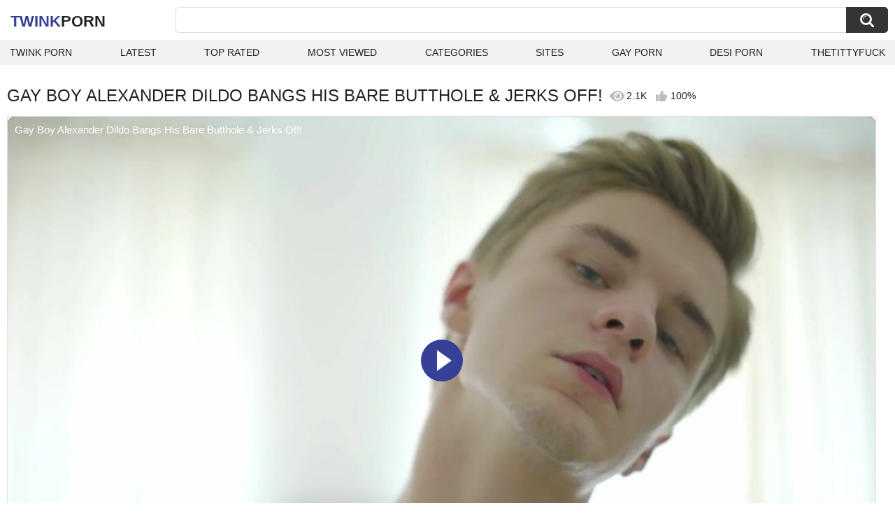

--- FILE ---
content_type: text/html; charset=utf-8
request_url: https://twinkporn.one/videos/10063/gay-boy-alexander-dildo-bangs-his-bare-butthole-jerks-off/
body_size: 10781
content:
<!DOCTYPE html>
<html lang="en">
<head>
	<title>Gay Boy Alexander Dildo Bangs His Bare Butthole & Jerks Off! watch online</title>
	<meta http-equiv="Content-Type" content="text/html; charset=utf-8">
	<meta name="description" content="Watch Gay Boy Alexander Dildo Bangs His Bare Butthole & Jerks Off! twink porn video hd as completely free. Twink xxx Gay Boy Alexander Dildo Bangs His Bare Butthole & Jerks Off! video">
	<meta name="keywords" content="Big Dick, Cumshot, Fetish, Gay, HD Porn, Handjob, Muscle, Solo Male, Twink (18+), twinqs, blonde, teen, gaping, muscle boy, masturbation, gay solo male, spread legs, fingering, anal masturbation, twink, dildo, alexander s, gay, sex toy, gay big cock">
	<meta name="viewport" content="width=device-width, initial-scale=1">
	<meta name="robots" content=”max-snippet:-1, max-image-preview:large, max-video-preview:-1">
	<link rel="apple-touch-icon" sizes="180x180" href="/apple-touch-icon.png">
	<link rel="icon" type="image/png" sizes="32x32" href="/favicon-32x32.png">
	<link rel="icon" type="image/png" sizes="16x16" href="/favicon-16x16.png">
	<link rel="manifest" href="/site.webmanifest">
	<link rel="icon" href="https://twinkporn.one/favicon.ico" type="image/x-icon">
	<link rel="shortcut icon" href="https://twinkporn.one/favicon.ico" type="image/x-icon">

	<link href="https://twinkporn.one/static/styles/all-responsive-white.css?v=1768718917" rel="stylesheet" type="text/css">
	<link rel="preload" fetchpriority="high" as="image" href="https://twinkporn.one/contents/videos_screenshots/10000/10063/preview.jpg">
	<script>
		var pageContext = {
									videoId: '10063',						loginUrl: 'https://twinkporn.one/login-required/',
			animation: '200'
		};
	</script>
			<link href="https://twinkporn.one/videos/10063/gay-boy-alexander-dildo-bangs-his-bare-butthole-jerks-off/" rel="canonical">
	


<script type="application/ld+json">
{
"@context": "https://schema.org",
"@type": "VideoObject",
"name": "Gay Boy Alexander Dildo Bangs His Bare Butthole & Jerks Off!",
"description": "Watch Gay Boy Alexander Dildo Bangs His Bare Butthole & Jerks Off! twink porn video hd as completely free. Twink xxx Gay Boy Alexander Dildo Bangs His Bare Butthole & Jerks Off! video",
"thumbnailUrl": "https://twinkporn.one/contents/videos_screenshots/10000/10063/preview.jpg",
"uploadDate": "2023-01-06T11:55:54+00:00",
"duration": "PT5M04S",
"contentUrl": "https://twinkporn.one/get_video/video/1/2a67f2a4d9e0eefe5b0a7805a9d22276/10000/10063/10063.mp4/index.m3u8",
"author" : "https://twinkporn.one",
"interactionStatistic": [
{
 "@type": "InteractionCounter",
 "interactionType": "http://schema.org/WatchAction",
 "userInteractionCount": "2148"
},
{
 "@type": "InteractionCounter",
 "interactionType": "http://schema.org/CommentAction",
 "userInteractionCount": "0"
}
],
"keywords": "Big Dick, Cumshot, Fetish, Gay, HD Porn, Handjob, Muscle, Solo Male, Twink (18+), twinqs, blonde, teen, gaping, muscle boy, masturbation, gay solo male, spread legs, fingering, anal masturbation, twink, dildo, alexander s, gay, sex toy, gay big cock",
"thumbnail": {
    "@type": "ImageObject",
    "contentUrl": "https://twinkporn.one/contents/videos_screenshots/10000/10063/preview.jpg",
    "creator": {
        "@type": "Person",
        "name": "twinkporn.one"
    }
}
}
</script>

</head>
<body>

<div class="container">
	<div class="header">
		<div class="header-inner">
			<div class="logo">
				<a href="https://twinkporn.one/" style="font-family: 'Assistant', sans-serif; text-align: center; padding: 0; text-decoration: none; transition: 0.15s ease; color: var(--hover); font-weight: bold; text-transform: uppercase; vertical-align: top; height: 30px; line-height: 30px; font-size: 22px; float: left; margin: 5px 0 0 5px;">Twink<span style="color: #212121;">Porn</span></a>
			</div>
			<div class="search">
				<form id="search_form" action="https://twinkporn.one/search/" method="get" data-url="https://twinkporn.one/search/%QUERY%/">
					<span class="search-button">Search</span>
					<div class="search-text"><input type="text" name="q" placeholder="Search" value=""></div>
				</form>
			</div>
		</div>
		<nav>
			<div class="navigation">
				<button class="button">
					<span class="icon">
						<span class="ico-bar"></span>
						<span class="ico-bar"></span>
						<span class="ico-bar"></span>
					</span>
				</button>
								<ul class="primary">
					<li >
						<a href="https://twinkporn.one/" id="item1">Twink Porn</a>
					</li>
					<li >
						<a href="https://twinkporn.one/latest-updates/" id="item2">Latest</a>
					</li>
					<li >
						<a href="https://twinkporn.one/top-rated/" id="item3">Top Rated</a>
					</li>
					<li >
						<a href="https://twinkporn.one/most-popular/" id="item4">Most Viewed</a>
					</li>
																<li >
							<a href="https://twinkporn.one/categories/" id="item6">Categories</a>
						</li>
																<li >
							<a href="https://twinkporn.one/sites/" id="item7">Sites</a>
						</li>
																																				<li>
							<a href="https://gay0day.com" title="gay porn">Gay Porn</a>
						</li>
						<li>
							<a href="https://desiporn.one" title="indian porn">Desi Porn</a>
						</li>
						<li>
							<a href="https://thetittyfuck.com" title="tits porn">thetittyfuck</a>
						</li>
				</ul>
			</div>
		</nav>
	</div>

<div class="content">
	

<div class="headline headline_video">
<h1>GAY BOY ALEXANDER DILDO BANGS HIS BARE BUTTHOLE & JERKS OFF!</h1>
  <span class='headline-views headline-item'>
    <i class='svg-icon icon-view'></i>
    2.1K   
  </span>
  <span class="headline-rate headline-item">
    <i class='svg-icon icon-rate'></i>
    100%
  </span>
</div>

<div class="block-video">

	<div class="video-holder">
    <div class="video-wrap">
      <div class="player">
 
        <div class="player-holder">
                                    <div class="player-wrap" style="width: 100%; height: 0; padding-bottom: 56.25%">
                <div id="kt_player">
<video id="video-id-kvs" controls>
  <source src="https://twinkporn.one/get_video/video/1/2a67f2a4d9e0eefe5b0a7805a9d22276/10000/10063/10063.mp4/index.m3u8" type="application/x-mpegURL" />
</video>

<script src="/fluidplayer.min.js"></script>

<script>

  var myFP = fluidPlayer('video-id-kvs', {
    layoutControls: {
      primaryColor: "var(--hover)",
      roundedCorners: "10",
      title: "Gay Boy Alexander Dildo Bangs His Bare Butthole & Jerks Off!",
      controlBar: {
        autoHideTimeout: 0,
        animated: true,
        autoHide: false
      },
      htmlOnPauseBlock: {
        html: null,
        height: null,
        width: null
      },
      autoPlay: false,
      mute: false,
      allowTheatre: true,
      playPauseAnimation: true,
      playbackRateEnabled: false,
      allowDownload: false,
      playButtonShowing: true,
      fillToContainer: true,
      posterImage: "https://twinkporn.one/contents/videos_screenshots/10000/10063/preview.jpg"
    },
    hls: {
        overrideNative: true
    },
    vastOptions: {
      allowVPAID: false,
      adList: [
        {
          roll: "preRoll",
          vastTag: "",
          adText: "Advertising",
          adTextPosition: 'top left'
        },
        {
          roll: "postRoll",
          vastTag: "",
          adText: "Advertising",
          adTextPosition: 'top left'
        }
      ],
      skipButtonCaption: "You can skip ads through [seconds] seconds",
      skipButtonClickCaption: "SKIP ADVERTISEMENT <span class='skip_button_icon'></span>",
      vastTimeout: "10000",
      adCTAText: false,
      adCTATextPosition: ""
    }
  });
</script>
</div>
              </div>
                              </div>
      </div>
            <div class="video-info">
        <div class="info-holder">
          <div class="info-buttons">
            <div class="rating-container">
                              <a href="#like" class="rate-like" title="I like this video" data-video-id="10063" data-vote="5">I like this video</a>
                <a href="#dislike" class="rate-dislike" title="I don't like this video" data-video-id="10063" data-vote="0">I don't like this video</a>
                            <div class="rating">
                                
                                
                <span class="voters" data-success="Thank you!" data-error="IP already voted">100% (2 votes)</span>
                <span class="scale-holder positive"><span class="scale" style="width:100%;" data-rating="5.0000" data-votes="2"></span></span>
              </div>
            </div>
                        <div class="tabs-menu">
              <ul>
                <li><a href="#tab_video_info" class="toggle-button">Info</a></li>
                                  <li><a href="#tab_screenshots" class="toggle-button">Screenshots</a></li>
                                <li><a href="#tab_share" class="toggle-button">Share</a></li>
                <li><a href="#tab_comments" class="toggle-button" style="background-color:var(--hover); color:#fff;">Comments (0)</a></li>
              </ul>
            </div>
          </div>
          <div id="tab_video_info" class="tab-content hidden">
            <div class="block-details">
                            <div class="info">
                <div class="item">
                  <span>Duration: <em>5:04</em></span>
                  <span>Views: <em>2.1K</em></span>
                  <span>Submitted: <em>3 years ago</em></span>
                                  </div>
<div class="item">
<em>Watch Gay Boy Alexander Dildo Bangs His Bare Butthole & Jerks Off! twink porn video hd as completely free. Twink xxx Gay Boy Alexander Dildo Bangs His Bare Butthole & Jerks Off! video</em>
</div>
                                  <div class="item">
                    Sponsored by:
                                          <a href="https://twinkporn.one/sites/twinqs/">TwinQs</a>
                                      </div>
                                                  <div class="item">
                    Categories:
                  <a href="https://twinkporn.one/categories/big-dick/">Big Dick</a>
                  <a href="https://twinkporn.one/categories/cumshot/">Cumshot</a>
                  <a href="https://twinkporn.one/categories/fetish/">Fetish</a>
                  <a href="https://twinkporn.one/categories/gay/">Gay</a>
                  <a href="https://twinkporn.one/categories/hd-porn/">HD Porn</a>
                  <a href="https://twinkporn.one/categories/handjob/">Handjob</a>
                  <a href="https://twinkporn.one/categories/muscle/">Muscle</a>
                  <a href="https://twinkporn.one/categories/solo-male/">Solo Male</a>
                  <a href="https://twinkporn.one/categories/twink-18/">Twink (18+)</a>
                          </div>
                                                  <div class="item">
                    Tags:
                                          <a href="https://twinkporn.one/tags/twinqs/">twinqs</a>
                                          <a href="https://twinkporn.one/tags/blonde/">blonde</a>
                                          <a href="https://twinkporn.one/tags/teen/">teen</a>
                                          <a href="https://twinkporn.one/tags/gaping/">gaping</a>
                                          <a href="https://twinkporn.one/tags/muscle-boy/">muscle boy</a>
                                          <a href="https://twinkporn.one/tags/masturbation/">masturbation</a>
                                          <a href="https://twinkporn.one/tags/gay-solo-male/">gay solo male</a>
                                          <a href="https://twinkporn.one/tags/spread-legs/">spread legs</a>
                                          <a href="https://twinkporn.one/tags/fingering/">fingering</a>
                                          <a href="https://twinkporn.one/tags/anal-masturbation/">anal masturbation</a>
                                          <a href="https://twinkporn.one/tags/twink/">twink</a>
                                          <a href="https://twinkporn.one/tags/dildo/">dildo</a>
                                          <a href="https://twinkporn.one/tags/alexander-s/">alexander s</a>
                                          <a href="https://twinkporn.one/tags/gay/">gay</a>
                                          <a href="https://twinkporn.one/tags/sex-toy/">sex toy</a>
                                          <a href="https://twinkporn.one/tags/gay-big-cock/">gay big cock</a>
                                      </div>
                                                                              </div>
            </div>
          </div>
                      <div id="tab_screenshots" class="tab-content hidden">
              <div class="block-screenshots">
                                                      <a href="https://twinkporn.one/get_file/0/7c731c1b534857c5769c6a1e47e7d6f4/10000/10063/screenshots/1.jpg/" class="item" rel="screenshots" target="_blank" title="Gay Boy Alexander Dildo Bangs His Bare Butthole & Jerks Off! - 1 image">
                      <img loading="lazy" class="thumb" src="https://twinkporn.one/contents/videos_screenshots/10000/10063/320x180/1.jpg" width="320" height="180" alt="Gay Boy Alexander Dildo Bangs His Bare Butthole & Jerks Off! - 1 image">
                    </a>
                                                                        <a href="https://twinkporn.one/get_file/0/60a41d86e983d226e7196ba0c3be918f/10000/10063/screenshots/2.jpg/" class="item" rel="screenshots" target="_blank" title="Gay Boy Alexander Dildo Bangs His Bare Butthole & Jerks Off! - 2 image">
                      <img loading="lazy" class="thumb" src="https://twinkporn.one/contents/videos_screenshots/10000/10063/320x180/2.jpg" width="320" height="180" alt="Gay Boy Alexander Dildo Bangs His Bare Butthole & Jerks Off! - 2 image">
                    </a>
                                                                        <a href="https://twinkporn.one/get_file/0/497240dc921a1891e2e38a38843df611/10000/10063/screenshots/3.jpg/" class="item" rel="screenshots" target="_blank" title="Gay Boy Alexander Dildo Bangs His Bare Butthole & Jerks Off! - 3 image">
                      <img loading="lazy" class="thumb" src="https://twinkporn.one/contents/videos_screenshots/10000/10063/320x180/3.jpg" width="320" height="180" alt="Gay Boy Alexander Dildo Bangs His Bare Butthole & Jerks Off! - 3 image">
                    </a>
                                                                        <a href="https://twinkporn.one/get_file/0/92e69e915f4b5d176952aea2e4d6472c/10000/10063/screenshots/4.jpg/" class="item" rel="screenshots" target="_blank" title="Gay Boy Alexander Dildo Bangs His Bare Butthole & Jerks Off! - 4 image">
                      <img loading="lazy" class="thumb" src="https://twinkporn.one/contents/videos_screenshots/10000/10063/320x180/4.jpg" width="320" height="180" alt="Gay Boy Alexander Dildo Bangs His Bare Butthole & Jerks Off! - 4 image">
                    </a>
                                                                        <a href="https://twinkporn.one/get_file/0/fdb19c581a940cfd0f628494b91f8aa6/10000/10063/screenshots/5.jpg/" class="item" rel="screenshots" target="_blank" title="Gay Boy Alexander Dildo Bangs His Bare Butthole & Jerks Off! - 5 image">
                      <img loading="lazy" class="thumb" src="https://twinkporn.one/contents/videos_screenshots/10000/10063/320x180/5.jpg" width="320" height="180" alt="Gay Boy Alexander Dildo Bangs His Bare Butthole & Jerks Off! - 5 image">
                    </a>
                                                                        <a href="https://twinkporn.one/get_file/0/5bcc5fbd303742860a5b485b7cf19e69/10000/10063/screenshots/6.jpg/" class="item" rel="screenshots" target="_blank" title="Gay Boy Alexander Dildo Bangs His Bare Butthole & Jerks Off! - 6 image">
                      <img loading="lazy" class="thumb" src="https://twinkporn.one/contents/videos_screenshots/10000/10063/320x180/6.jpg" width="320" height="180" alt="Gay Boy Alexander Dildo Bangs His Bare Butthole & Jerks Off! - 6 image">
                    </a>
                                                                        <a href="https://twinkporn.one/get_file/0/6651b7528d00f983f1b9cbc65e5a0319/10000/10063/screenshots/7.jpg/" class="item" rel="screenshots" target="_blank" title="Gay Boy Alexander Dildo Bangs His Bare Butthole & Jerks Off! - 7 image">
                      <img loading="lazy" class="thumb" src="https://twinkporn.one/contents/videos_screenshots/10000/10063/320x180/7.jpg" width="320" height="180" alt="Gay Boy Alexander Dildo Bangs His Bare Butthole & Jerks Off! - 7 image">
                    </a>
                                                                        <a href="https://twinkporn.one/get_file/0/77bde671b38ecf0c7950f6aa27df397a/10000/10063/screenshots/8.jpg/" class="item" rel="screenshots" target="_blank" title="Gay Boy Alexander Dildo Bangs His Bare Butthole & Jerks Off! - 8 image">
                      <img loading="lazy" class="thumb" src="https://twinkporn.one/contents/videos_screenshots/10000/10063/320x180/8.jpg" width="320" height="180" alt="Gay Boy Alexander Dildo Bangs His Bare Butthole & Jerks Off! - 8 image">
                    </a>
                                                                        <a href="https://twinkporn.one/get_file/0/79e71bb94eccef3336e77e368f5236a6/10000/10063/screenshots/9.jpg/" class="item" rel="screenshots" target="_blank" title="Gay Boy Alexander Dildo Bangs His Bare Butthole & Jerks Off! - 9 image">
                      <img loading="lazy" class="thumb" src="https://twinkporn.one/contents/videos_screenshots/10000/10063/320x180/9.jpg" width="320" height="180" alt="Gay Boy Alexander Dildo Bangs His Bare Butthole & Jerks Off! - 9 image">
                    </a>
                                                                        <a href="https://twinkporn.one/get_file/0/762654f73ce2c4c0baf10bff40f1c747/10000/10063/screenshots/10.jpg/" class="item" rel="screenshots" target="_blank" title="Gay Boy Alexander Dildo Bangs His Bare Butthole & Jerks Off! - 10 image">
                      <img loading="lazy" class="thumb" src="https://twinkporn.one/contents/videos_screenshots/10000/10063/320x180/10.jpg" width="320" height="180" alt="Gay Boy Alexander Dildo Bangs His Bare Butthole & Jerks Off! - 10 image">
                    </a>
                                                                        <a href="https://twinkporn.one/get_file/0/be342afdf0ff9959b9b804a7d609e695/10000/10063/screenshots/11.jpg/" class="item" rel="screenshots" target="_blank" title="Gay Boy Alexander Dildo Bangs His Bare Butthole & Jerks Off! - 11 image">
                      <img loading="lazy" class="thumb" src="https://twinkporn.one/contents/videos_screenshots/10000/10063/320x180/11.jpg" width="320" height="180" alt="Gay Boy Alexander Dildo Bangs His Bare Butthole & Jerks Off! - 11 image">
                    </a>
                                                                        <a href="https://twinkporn.one/get_file/0/51f7b66e21ce12fd61988cb9b93da134/10000/10063/screenshots/12.jpg/" class="item" rel="screenshots" target="_blank" title="Gay Boy Alexander Dildo Bangs His Bare Butthole & Jerks Off! - 12 image">
                      <img loading="lazy" class="thumb" src="https://twinkporn.one/contents/videos_screenshots/10000/10063/320x180/12.jpg" width="320" height="180" alt="Gay Boy Alexander Dildo Bangs His Bare Butthole & Jerks Off! - 12 image">
                    </a>
                                                                        <a href="https://twinkporn.one/get_file/0/4b7a74e374e84e359fa71dda97837df1/10000/10063/screenshots/13.jpg/" class="item" rel="screenshots" target="_blank" title="Gay Boy Alexander Dildo Bangs His Bare Butthole & Jerks Off! - 13 image">
                      <img loading="lazy" class="thumb" src="https://twinkporn.one/contents/videos_screenshots/10000/10063/320x180/13.jpg" width="320" height="180" alt="Gay Boy Alexander Dildo Bangs His Bare Butthole & Jerks Off! - 13 image">
                    </a>
                                                                        <a href="https://twinkporn.one/get_file/0/d12294a551c291f99b89ba6decb85417/10000/10063/screenshots/14.jpg/" class="item" rel="screenshots" target="_blank" title="Gay Boy Alexander Dildo Bangs His Bare Butthole & Jerks Off! - 14 image">
                      <img loading="lazy" class="thumb" src="https://twinkporn.one/contents/videos_screenshots/10000/10063/320x180/14.jpg" width="320" height="180" alt="Gay Boy Alexander Dildo Bangs His Bare Butthole & Jerks Off! - 14 image">
                    </a>
                                                                        <a href="https://twinkporn.one/get_file/0/3304713a319ac6bc937070cbbde9fb85/10000/10063/screenshots/15.jpg/" class="item" rel="screenshots" target="_blank" title="Gay Boy Alexander Dildo Bangs His Bare Butthole & Jerks Off! - 15 image">
                      <img loading="lazy" class="thumb" src="https://twinkporn.one/contents/videos_screenshots/10000/10063/320x180/15.jpg" width="320" height="180" alt="Gay Boy Alexander Dildo Bangs His Bare Butthole & Jerks Off! - 15 image">
                    </a>
                                                </div>
            </div>
                    <div id="tab_share" class="tab-content hidden">
            <div class="block-share">
              <form>
                <div class="row">
                  <label for="share_link" class="field-label">Link to this video</label>
                  <input type="text" id="share_link" class="textfield middle" value="https://twinkporn.one/videos/10063/gay-boy-alexander-dildo-bangs-his-bare-butthole-jerks-off/" readonly>
                </div>
                <div class="row">
                  <label for="share_bb_code" class="field-label">BB code</label>
                  <input type="text" id="share_bb_code" class="textfield" value="[url=https://twinkporn.one/videos/10063/gay-boy-alexander-dildo-bangs-his-bare-butthole-jerks-off/]Gay Boy Alexander Dildo Bangs His Bare Butthole & Jerks Off![/url]" readonly>
                </div>
                              </form>
            </div>
          </div>
          <div id="tab_comments" class="tab-content hidden">
            	
<div class="block-comments" data-block-id="video_comments_video_comments">
	<form method="post">
									<a href="#add_comment" class="toggle-button">Add comment</a>
							<label class="field-label">Comments</label>
		<span class="hint">
																				Be the first one to comment!
					</span>

					<div class="success hidden">
				Thank you! Your comment has been submitted for review.
			</div>
			<div class="block-new-comment">
				<div class="generic-error hidden"></div>
				<div>
					<div class="row">
						<label for="comment_message" class="field-label required">Comment</label>
							<textarea class="textarea" id="comment_message" name="comment" rows="3" placeholder=""></textarea>
							<div class="field-error down"></div>
					</div>
					<div class="bottom">
													<input type="hidden" name="action" value="add_comment">
							<input type="hidden" name="video_id" value="10063">
							<input type="submit" class="submit" value="Send">
											</div>
				</div>
			</div>
			</form>

	<div class="list-comments hidden">
	<div id="video_comments_video_comments">
		<div class="margin-fix" id="video_comments_video_comments_items">
					</div>

								</div>
</div></div>


          </div>
        </div>
      </div>
	  </div>
	</div>
</div>

	<div class="related-videos" id="list_videos_related_videos">
	<ul class="list-sort" id="list_videos_related_videos_filter_list">
					<li><span>Related Videos</span></li>
		
		
									<li><a data-action="ajax" data-container-id="list_videos_related_videos_filter_list" data-block-id="list_videos_related_videos" data-parameters="mode_related:1">More Videos from TwinQs</a></li>
						</ul>
			<div class="box">
	<div class="list-videos">
		<div class="margin-fix" id="list_videos_related_videos_items">
															<div class="item videorelatedunder  ">
						<a href="https://twinkporn.one/videos/18995/it-s-alexander-pulling-his-anal-balls-out-of-his-tight-butthole/" title="It's Alexander Pulling His Anal Balls Out Of His Tight Butthole!" data-rt="1:666b145e147500c0e495436f30b65f53:0:18995:1:" target="_blank">
							<div class="img">
																	<img class="thumb lazy-load" src="[data-uri]" data-original="https://twinkporn.one/contents/videos_screenshots/18000/18995/320x180/7.jpg" data-webp="https://twinkporn.one/contents/videos_screenshots/18000/18995/336x189/7.jpg" alt="It's Alexander Pulling His Anal Balls Out Of His Tight Butthole!"    width="320" height="180">
																																																	<div class="duration">5:10</div>
							</div>
							<strong class="title">
								It's Alexander Pulling His Anal Balls Out Of His Tight Butthole!
							</strong>
							<div class="wrap">
								<div class="views">521</div>

																								<div class="rating positive">
									100%
								</div>

							</div>
						</a>
											</div>
									<div class="item videorelatedunder  ">
						<a href="https://twinkporn.one/videos/2485/young-latino-man-brutally-bare-bangs-his-lover-doggy-style/" title="Young Latino man brutally bare bangs his lover doggy style" data-rt="2:666b145e147500c0e495436f30b65f53:0:2485:1:" target="_blank">
							<div class="img">
																	<img class="thumb lazy-load" src="[data-uri]" data-original="https://twinkporn.one/contents/videos_screenshots/2000/2485/320x180/1.jpg" data-webp="https://twinkporn.one/contents/videos_screenshots/2000/2485/336x189/1.jpg" alt="Young Latino man brutally bare bangs his lover doggy style"    width="320" height="180">
																																																	<div class="duration">7:56</div>
							</div>
							<strong class="title">
								Young Latino man brutally bare bangs his lover doggy style
							</strong>
							<div class="wrap">
								<div class="views">5.7K</div>

																								<div class="rating positive">
									100%
								</div>

							</div>
						</a>
											</div>
									<div class="item videorelatedunder  ">
						<a href="https://twinkporn.one/videos/17054/loud-noisy-dildo-ride-in-the-morning-dildo-drills-inside-and-makes-my-butthole-squeef/" title="loud noisy dildo ride in the morning - dildo drills inside and makes my butthole squeef" data-rt="3:666b145e147500c0e495436f30b65f53:0:17054:1:" target="_blank">
							<div class="img">
																	<img class="thumb lazy-load" src="[data-uri]" data-original="https://twinkporn.one/contents/videos_screenshots/17000/17054/320x180/5.jpg" data-webp="https://twinkporn.one/contents/videos_screenshots/17000/17054/336x189/5.jpg" alt="loud noisy dildo ride in the morning - dildo drills inside and makes my butthole squeef"    width="320" height="180">
																																																	<div class="duration">12:14</div>
							</div>
							<strong class="title">
								loud noisy dildo ride in the morning - dildo drills inside and makes my butthole squeef
							</strong>
							<div class="wrap">
								<div class="views">1.1K</div>

																								<div class="rating positive">
									100%
								</div>

							</div>
						</a>
											</div>
									<div class="item videorelatedunder  ">
						<a href="https://twinkporn.one/videos/6259/black-twink-jerks-dick-and-breeds-amateurs-butthole/" title="Black twink jerks dick and breeds amateurs butthole" data-rt="4:666b145e147500c0e495436f30b65f53:0:6259:1:" target="_blank">
							<div class="img">
																	<img class="thumb lazy-load" src="[data-uri]" data-original="https://twinkporn.one/contents/videos_screenshots/6000/6259/320x180/4.jpg" data-webp="https://twinkporn.one/contents/videos_screenshots/6000/6259/336x189/4.jpg" alt="Black twink jerks dick and breeds amateurs butthole"    width="320" height="180">
																																																	<div class="duration">6:45</div>
							</div>
							<strong class="title">
								Black twink jerks dick and breeds amateurs butthole
							</strong>
							<div class="wrap">
								<div class="views">1.4K</div>

																								<div class="rating positive">
									50%
								</div>

							</div>
						</a>
											</div>
									<div class="item videorelatedunder  ">
						<a href="https://twinkporn.one/videos/16593/nico-jerks-so-fast-when-brunette-logan-drills-his-tight-butthole/" title="Nico Jerks So Fast When Brunette Logan Drills His Tight Butthole!" data-rt="5:666b145e147500c0e495436f30b65f53:0:16593:1:" target="_blank">
							<div class="img">
																	<img class="thumb lazy-load" src="[data-uri]" data-original="https://twinkporn.one/contents/videos_screenshots/16000/16593/320x180/5.jpg" data-webp="https://twinkporn.one/contents/videos_screenshots/16000/16593/336x189/5.jpg" alt="Nico Jerks So Fast When Brunette Logan Drills His Tight Butthole!"    width="320" height="180">
																																																	<div class="duration">10:05</div>
							</div>
							<strong class="title">
								Nico Jerks So Fast When Brunette Logan Drills His Tight Butthole!
							</strong>
							<div class="wrap">
								<div class="views">1.3K</div>

																								<div class="rating positive">
									100%
								</div>

							</div>
						</a>
											</div>
									<div class="item videorelatedunder  ">
						<a href="https://twinkporn.one/videos/9307/me-gay-boy-kagetylerfrederick-proudly-shoving-dildo-into-my-butthole/" title="me Gay boy KageTylerFrederick proudly shoving dildo into my butthole" data-rt="6:666b145e147500c0e495436f30b65f53:0:9307:1:" target="_blank">
							<div class="img">
																	<img class="thumb lazy-load" src="[data-uri]" data-original="https://twinkporn.one/contents/videos_screenshots/9000/9307/320x180/12.jpg" data-webp="https://twinkporn.one/contents/videos_screenshots/9000/9307/336x189/12.jpg" alt="me Gay boy KageTylerFrederick proudly shoving dildo into my butthole"    width="320" height="180">
																																																	<div class="duration">5:13</div>
							</div>
							<strong class="title">
								me Gay boy KageTylerFrederick proudly shoving dildo into my butthole
							</strong>
							<div class="wrap">
								<div class="views">379</div>

																								<div class="rating positive">
									0%
								</div>

							</div>
						</a>
											</div>
									<div class="item videorelatedunder  ">
						<a href="https://twinkporn.one/videos/18187/having-my-butthole-analyzed-by-deep-digging-dildo/" title="Having My Butthole Analyzed by Deep Digging Dildo" data-rt="7:666b145e147500c0e495436f30b65f53:0:18187:1:" target="_blank">
							<div class="img">
																	<img class="thumb lazy-load" src="[data-uri]" data-original="https://twinkporn.one/contents/videos_screenshots/18000/18187/320x180/8.jpg" data-webp="https://twinkporn.one/contents/videos_screenshots/18000/18187/336x189/8.jpg" alt="Having My Butthole Analyzed by Deep Digging Dildo"    width="320" height="180">
																																																	<div class="duration">7:35</div>
							</div>
							<strong class="title">
								Having My Butthole Analyzed by Deep Digging Dildo
							</strong>
							<div class="wrap">
								<div class="views">341</div>

																								<div class="rating positive">
									100%
								</div>

							</div>
						</a>
											</div>
									<div class="item videorelatedunder  ">
						<a href="https://twinkporn.one/videos/18089/long-dildo-digging-deep-in-my-noisy-butthole-1-pov/" title="long dildo digging deep in my noisy butthole 1 - POV" data-rt="8:666b145e147500c0e495436f30b65f53:0:18089:1:" target="_blank">
							<div class="img">
																	<img class="thumb lazy-load" src="[data-uri]" data-original="https://twinkporn.one/contents/videos_screenshots/18000/18089/320x180/6.jpg" data-webp="https://twinkporn.one/contents/videos_screenshots/18000/18089/336x189/6.jpg" alt="long dildo digging deep in my noisy butthole 1 - POV"    width="320" height="180">
																																																	<div class="duration">9:50</div>
							</div>
							<strong class="title">
								long dildo digging deep in my noisy butthole 1 - POV
							</strong>
							<div class="wrap">
								<div class="views">549</div>

																								<div class="rating positive">
									0%
								</div>

							</div>
						</a>
											</div>
				
					<div class="item videorelatedunder  ">
						<a href="https://twinkporn.one/videos/2557/sissy-bangs-dildo-while-rock-hard/" title="Sissy Bangs Dildo While Rock Hard" data-rt="9:666b145e147500c0e495436f30b65f53:0:2557:1:" target="_blank">
							<div class="img">
																	<img class="thumb lazy-load" src="[data-uri]" data-original="https://twinkporn.one/contents/videos_screenshots/2000/2557/320x180/1.jpg" data-webp="https://twinkporn.one/contents/videos_screenshots/2000/2557/336x189/1.jpg" alt="Sissy Bangs Dildo While Rock Hard"    width="320" height="180">
																																																	<div class="duration">11:44</div>
							</div>
							<strong class="title">
								Sissy Bangs Dildo While Rock Hard
							</strong>
							<div class="wrap">
								<div class="views">2.8K</div>

																								<div class="rating positive">
									100%
								</div>

							</div>
						</a>
											</div>
									<div class="item videorelatedunder  ">
						<a href="https://twinkporn.one/videos/14778/kinky-priest-jerks-twink-off-and-hammers-his-tight-ass-bare/" title="Kinky priest jerks twink off and hammers his tight ass bare" data-rt="10:666b145e147500c0e495436f30b65f53:0:14778:1:" target="_blank">
							<div class="img">
																	<img class="thumb lazy-load" src="[data-uri]" data-original="https://twinkporn.one/contents/videos_screenshots/14000/14778/320x180/1.jpg" data-webp="https://twinkporn.one/contents/videos_screenshots/14000/14778/336x189/1.jpg" alt="Kinky priest jerks twink off and hammers his tight ass bare"    width="320" height="180">
																																																	<div class="duration">7:56</div>
							</div>
							<strong class="title">
								Kinky priest jerks twink off and hammers his tight ass bare
							</strong>
							<div class="wrap">
								<div class="views">1.6K</div>

																								<div class="rating positive">
									100%
								</div>

							</div>
						</a>
											</div>
									<div class="item videorelatedunder  ">
						<a href="https://twinkporn.one/videos/24662/members-only-ass-juice-to-mouth-dl-twink-with-huge-butthole-fucks-deep-on-giant-dildo-starring-dj-buttpussy-part-2of3/" title="MEMBERS ONLY* Ass-Juice To Mouth DL twink with huge butthole fucks deep on giant dildo - Starring DJ ButtPussy / Part 2of3" data-rt="11:666b145e147500c0e495436f30b65f53:0:24662:1:" target="_blank">
							<div class="img">
																	<img class="thumb lazy-load" src="[data-uri]" data-original="https://twinkporn.one/contents/videos_screenshots/24000/24662/320x180/9.jpg" data-webp="https://twinkporn.one/contents/videos_screenshots/24000/24662/336x189/9.jpg" alt="MEMBERS ONLY* Ass-Juice To Mouth DL twink with huge butthole fucks deep on giant dildo - Starring DJ ButtPussy / Part 2of3"    width="320" height="180">
																																																	<div class="duration">0:10</div>
							</div>
							<strong class="title">
								MEMBERS ONLY* Ass-Juice To Mouth DL twink with huge butthole fucks deep on giant dildo - Starring DJ ButtPussy / Part 2of3
							</strong>
							<div class="wrap">
								<div class="views">106</div>

																								<div class="rating positive">
									0%
								</div>

							</div>
						</a>
											</div>
									<div class="item videorelatedunder  ">
						<a href="https://twinkporn.one/videos/5595/a-young-handsome-guy-jerks-off-his-big-dick-and-cums-with-moans-you170-showing-his-bare-hairy-ass/" title="A young handsome guy jerks off his big dick and cums with moans You170 showing his bare hairy ass" data-rt="12:666b145e147500c0e495436f30b65f53:0:5595:1:" target="_blank">
							<div class="img">
																	<img class="thumb lazy-load" src="[data-uri]" data-original="https://twinkporn.one/contents/videos_screenshots/5000/5595/320x180/3.jpg" data-webp="https://twinkporn.one/contents/videos_screenshots/5000/5595/336x189/3.jpg" alt="A young handsome guy jerks off his big dick and cums with moans You170 showing his bare hairy ass"    width="320" height="180">
																																																	<div class="duration">11:15</div>
							</div>
							<strong class="title">
								A young handsome guy jerks off his big dick and cums with moans You170 showing his bare hairy ass
							</strong>
							<div class="wrap">
								<div class="views">1.3K</div>

																								<div class="rating positive">
									100%
								</div>

							</div>
						</a>
											</div>
									<div class="item videorelatedunder  ">
						<a href="https://twinkporn.one/videos/24430/principal-jerks-off-his-twink-student-with-a-hot-dildo/" title="Principal Jerks off his twink student with a hot dildo" data-rt="13:666b145e147500c0e495436f30b65f53:8:24430:1:" target="_blank">
							<div class="img">
																	<img class="thumb lazy-load" src="[data-uri]" data-original="https://twinkporn.one/contents/videos_screenshots/24000/24430/320x180/8.jpg" data-webp="https://twinkporn.one/contents/videos_screenshots/24000/24430/336x189/8.jpg" alt="Principal Jerks off his twink student with a hot dildo"    width="320" height="180">
																																																	<div class="duration">8:00</div>
							</div>
							<strong class="title">
								Principal Jerks off his twink student with a hot dildo
							</strong>
							<div class="wrap">
								<div class="views">28</div>

																								<div class="rating positive">
									0%
								</div>

							</div>
						</a>
											</div>
									<div class="item videorelatedunder  ">
						<a href="https://twinkporn.one/videos/19532/hottest-twink-ever-fucks-himself-with-a-big-dildo-and-jerks-off-super-hot/" title="Hottest twink ever fucks himself with a big dildo and jerks off super hot" data-rt="14:666b145e147500c0e495436f30b65f53:0:19532:1:" target="_blank">
							<div class="img">
																	<img class="thumb lazy-load" src="[data-uri]" data-original="https://twinkporn.one/contents/videos_screenshots/19000/19532/320x180/6.jpg" data-webp="https://twinkporn.one/contents/videos_screenshots/19000/19532/336x189/6.jpg" alt="Hottest twink ever fucks himself with a big dildo and jerks off super hot"    width="320" height="180">
																																																	<div class="duration">1:43</div>
							</div>
							<strong class="title">
								Hottest twink ever fucks himself with a big dildo and jerks off super hot
							</strong>
							<div class="wrap">
								<div class="views">1.3K</div>

																								<div class="rating positive">
									100%
								</div>

							</div>
						</a>
											</div>
									<div class="item videorelatedunder  ">
						<a href="https://twinkporn.one/videos/23360/twink-corey-dawson-jerks-off-while-dildo-fucking-his-ass/" title="Twink Corey Dawson Jerks Off While Dildo Fucking His Ass" data-rt="15:666b145e147500c0e495436f30b65f53:0:23360:1:" target="_blank">
							<div class="img">
																	<img class="thumb lazy-load" src="[data-uri]" data-original="https://twinkporn.one/contents/videos_screenshots/23000/23360/320x180/2.jpg" data-webp="https://twinkporn.one/contents/videos_screenshots/23000/23360/336x189/2.jpg" alt="Twink Corey Dawson Jerks Off While Dildo Fucking His Ass"    width="320" height="180">
																																																	<div class="duration">10:05</div>
							</div>
							<strong class="title">
								Twink Corey Dawson Jerks Off While Dildo Fucking His Ass
							</strong>
							<div class="wrap">
								<div class="views">320</div>

																								<div class="rating positive">
									0%
								</div>

							</div>
						</a>
											</div>
									<div class="item videorelatedunder  ">
						<a href="https://twinkporn.one/videos/14923/sissy-slut-in-car-breaks-out-of-chastity-cage-jerks-off-small-cock-and-cums-with-dildo-in-ass/" title="Sissy Slut in Car Breaks Out of Chastity Cage, Jerks off Small Cock and Cums with Dildo in Ass" data-rt="16:666b145e147500c0e495436f30b65f53:0:14923:1:" target="_blank">
							<div class="img">
																	<img class="thumb lazy-load" src="[data-uri]" data-original="https://twinkporn.one/contents/videos_screenshots/14000/14923/320x180/3.jpg" data-webp="https://twinkporn.one/contents/videos_screenshots/14000/14923/336x189/3.jpg" alt="Sissy Slut in Car Breaks Out of Chastity Cage, Jerks off Small Cock and Cums with Dildo in Ass"    width="320" height="180">
																																																	<div class="duration">1:46</div>
							</div>
							<strong class="title">
								Sissy Slut in Car Breaks Out of Chastity Cage, Jerks off Small Cock and Cums with Dildo in Ass
							</strong>
							<div class="wrap">
								<div class="views">1.3K</div>

																								<div class="rating positive">
									100%
								</div>

							</div>
						</a>
											</div>
									<div class="item videorelatedunder  ">
						<a href="https://twinkporn.one/videos/5807/aj-alexander-vs-tyler-bone/" title="Aj Alexander vs Tyler Bone" data-rt="17:666b145e147500c0e495436f30b65f53:0:5807:1:" target="_blank">
							<div class="img">
																	<img class="thumb lazy-load" src="[data-uri]" data-original="https://twinkporn.one/contents/videos_screenshots/5000/5807/320x180/11.jpg" data-webp="https://twinkporn.one/contents/videos_screenshots/5000/5807/336x189/11.jpg" alt="Aj Alexander vs Tyler Bone"    width="320" height="180">
																																																	<div class="duration">18:25</div>
							</div>
							<strong class="title">
								Aj Alexander vs Tyler Bone
							</strong>
							<div class="wrap">
								<div class="views">363</div>

																								<div class="rating positive">
									0%
								</div>

							</div>
						</a>
											</div>
									<div class="item videorelatedunder  ">
						<a href="https://twinkporn.one/videos/5439/great-handjob-alexander-dorch/" title="Great Handjob - Alexander Dorch" data-rt="18:666b145e147500c0e495436f30b65f53:0:5439:1:" target="_blank">
							<div class="img">
																	<img class="thumb lazy-load" src="[data-uri]" data-original="https://twinkporn.one/contents/videos_screenshots/5000/5439/320x180/12.jpg" data-webp="https://twinkporn.one/contents/videos_screenshots/5000/5439/336x189/12.jpg" alt="Great Handjob - Alexander Dorch"    width="320" height="180">
																																																	<div class="duration">5:18</div>
							</div>
							<strong class="title">
								Great Handjob - Alexander Dorch
							</strong>
							<div class="wrap">
								<div class="views">3.4K</div>

																								<div class="rating negative">
									42%
								</div>

							</div>
						</a>
											</div>
									<div class="item videorelatedunder  ">
						<a href="https://twinkporn.one/videos/24994/twink-gets-butthole-stretched-open/" title="Twink Gets Butthole Stretched Open" data-rt="19:666b145e147500c0e495436f30b65f53:14:24994:1:" target="_blank">
							<div class="img">
																	<img class="thumb lazy-load" src="[data-uri]" data-original="https://twinkporn.one/contents/videos_screenshots/24000/24994/320x180/14.jpg" data-webp="https://twinkporn.one/contents/videos_screenshots/24000/24994/336x189/14.jpg" alt="Twink Gets Butthole Stretched Open"    width="320" height="180">
																																																	<div class="duration">18:50</div>
							</div>
							<strong class="title">
								Twink Gets Butthole Stretched Open
							</strong>
							<div class="wrap">
								<div class="views">24</div>

																								<div class="rating positive">
									0%
								</div>

							</div>
						</a>
											</div>
									<div class="item videorelatedunder  ">
						<a href="https://twinkporn.one/videos/3933/sparta-old-man-gets-a-hard-cock-in-his-sweet-s-butthole/" title="Sparta - Old Man Gets A Hard Cock In His Sweet's Butthole!" data-rt="20:666b145e147500c0e495436f30b65f53:0:3933:1:" target="_blank">
							<div class="img">
																	<img class="thumb lazy-load" src="[data-uri]" data-original="https://twinkporn.one/contents/videos_screenshots/3000/3933/320x180/14.jpg" data-webp="https://twinkporn.one/contents/videos_screenshots/3000/3933/336x189/14.jpg" alt="Sparta - Old Man Gets A Hard Cock In His Sweet's Butthole!"    width="320" height="180">
																																																	<div class="duration">5:10</div>
							</div>
							<strong class="title">
								Sparta - Old Man Gets A Hard Cock In His Sweet's Butthole!
							</strong>
							<div class="wrap">
								<div class="views">1.4K</div>

																								<div class="rating positive">
									100%
								</div>

							</div>
						</a>
											</div>
									<div class="item videorelatedunder  ">
						<a href="https://twinkporn.one/videos/7320/sex-freak-twink-tries-toys-with-his-big-butthole-slave/" title="Sex freak twink tries toys with his big butthole slave" data-rt="21:666b145e147500c0e495436f30b65f53:0:7320:1:" target="_blank">
							<div class="img">
																	<img class="thumb lazy-load" src="[data-uri]" data-original="https://twinkporn.one/contents/videos_screenshots/7000/7320/320x180/13.jpg" data-webp="https://twinkporn.one/contents/videos_screenshots/7000/7320/336x189/13.jpg" alt="Sex freak twink tries toys with his big butthole slave"    width="320" height="180">
																																																	<div class="duration">17:17</div>
							</div>
							<strong class="title">
								Sex freak twink tries toys with his big butthole slave
							</strong>
							<div class="wrap">
								<div class="views">1.5K</div>

																								<div class="rating positive">
									100%
								</div>

							</div>
						</a>
											</div>
									<div class="item videorelatedunder  ">
						<a href="https://twinkporn.one/videos/10229/korean-twink-plays-with-his-fat-ass-and-butthole-until-cum-leak/" title="Korean twink plays with his fat ass and butthole until cum leak" data-rt="22:666b145e147500c0e495436f30b65f53:0:10229:1:" target="_blank">
							<div class="img">
																	<img class="thumb lazy-load" src="[data-uri]" data-original="https://twinkporn.one/contents/videos_screenshots/10000/10229/320x180/1.jpg" data-webp="https://twinkporn.one/contents/videos_screenshots/10000/10229/336x189/1.jpg" alt="Korean twink plays with his fat ass and butthole until cum leak"    width="320" height="180">
																																																	<div class="duration">5:56</div>
							</div>
							<strong class="title">
								Korean twink plays with his fat ass and butthole until cum leak
							</strong>
							<div class="wrap">
								<div class="views">6.7K</div>

																								<div class="rating positive">
									91%
								</div>

							</div>
						</a>
											</div>
									<div class="item videorelatedunder  ">
						<a href="https://twinkporn.one/videos/13049/alexander-plays-with-dick-in-jockey-and-shows-boy-pussy/" title="Alexander plays with dick in jockey and shows boy pussy" data-rt="23:666b145e147500c0e495436f30b65f53:0:13049:1:" target="_blank">
							<div class="img">
																	<img class="thumb lazy-load" src="[data-uri]" data-original="https://twinkporn.one/contents/videos_screenshots/13000/13049/320x180/5.jpg" data-webp="https://twinkporn.one/contents/videos_screenshots/13000/13049/336x189/5.jpg" alt="Alexander plays with dick in jockey and shows boy pussy"    width="320" height="180">
																																																	<div class="duration">5:44</div>
							</div>
							<strong class="title">
								Alexander plays with dick in jockey and shows boy pussy
							</strong>
							<div class="wrap">
								<div class="views">1.3K</div>

																								<div class="rating positive">
									100%
								</div>

							</div>
						</a>
											</div>
									<div class="item videorelatedunder  ">
						<a href="https://twinkporn.one/videos/13883/alexander-s-solo-masturbation-video-is-really-freaking-wild-and-hot/" title="Alexander's Solo Masturbation Video Is Really Freaking Wild And Hot!" data-rt="24:666b145e147500c0e495436f30b65f53:0:13883:1:" target="_blank">
							<div class="img">
																	<img class="thumb lazy-load" src="[data-uri]" data-original="https://twinkporn.one/contents/videos_screenshots/13000/13883/320x180/11.jpg" data-webp="https://twinkporn.one/contents/videos_screenshots/13000/13883/336x189/11.jpg" alt="Alexander's Solo Masturbation Video Is Really Freaking Wild And Hot!"    width="320" height="180">
																																																	<div class="duration">10:06</div>
							</div>
							<strong class="title">
								Alexander's Solo Masturbation Video Is Really Freaking Wild And Hot!
							</strong>
							<div class="wrap">
								<div class="views">2.1K</div>

																								<div class="rating positive">
									66%
								</div>

							</div>
						</a>
											</div>
									<div class="item videorelatedunder  ">
						<a href="https://twinkporn.one/videos/22748/alexander-daniels-flaunting-and-stroking-his-uncut-cock/" title="Alexander Daniels Flaunting And Stroking His Uncut Cock" data-rt="25:666b145e147500c0e495436f30b65f53:0:22748:1:" target="_blank">
							<div class="img">
																	<img class="thumb lazy-load" src="[data-uri]" data-original="https://twinkporn.one/contents/videos_screenshots/22000/22748/320x180/13.jpg" data-webp="https://twinkporn.one/contents/videos_screenshots/22000/22748/336x189/13.jpg" alt="Alexander Daniels Flaunting And Stroking His Uncut Cock"    width="320" height="180">
																																																	<div class="duration">9:55</div>
							</div>
							<strong class="title">
								Alexander Daniels Flaunting And Stroking His Uncut Cock
							</strong>
							<div class="wrap">
								<div class="views">163</div>

																								<div class="rating positive">
									100%
								</div>

							</div>
						</a>
											</div>
									<div class="item videorelatedunder  ">
						<a href="https://twinkporn.one/videos/23690/antonio-alvarez-avery-alexander-gabriel-grant/" title="Antonio Alvarez + Avery Alexander + Gabriel Grant" data-rt="26:666b145e147500c0e495436f30b65f53:4:23690:1:" target="_blank">
							<div class="img">
																	<img class="thumb lazy-load" src="[data-uri]" data-original="https://twinkporn.one/contents/videos_screenshots/23000/23690/320x180/4.jpg" data-webp="https://twinkporn.one/contents/videos_screenshots/23000/23690/336x189/4.jpg" alt="Antonio Alvarez + Avery Alexander + Gabriel Grant"    width="320" height="180">
																																																	<div class="duration">8:12</div>
							</div>
							<strong class="title">
								Antonio Alvarez + Avery Alexander + Gabriel Grant
							</strong>
							<div class="wrap">
								<div class="views">93</div>

																								<div class="rating positive">
									0%
								</div>

							</div>
						</a>
											</div>
									<div class="item videorelatedunder  ">
						<a href="https://twinkporn.one/videos/5476/my-doctor-is-the-best-he-bangs-and-sucks-me-until-i-cum-intensely/" title="My doctor is the best - he bangs and sucks me until I cum intensely" data-rt="27:666b145e147500c0e495436f30b65f53:0:5476:1:" target="_blank">
							<div class="img">
																	<img class="thumb lazy-load" src="[data-uri]" data-original="https://twinkporn.one/contents/videos_screenshots/5000/5476/320x180/7.jpg" data-webp="https://twinkporn.one/contents/videos_screenshots/5000/5476/336x189/7.jpg" alt="My doctor is the best - he bangs and sucks me until I cum intensely"    width="320" height="180">
																																																	<div class="duration">26:02</div>
							</div>
							<strong class="title">
								My doctor is the best - he bangs and sucks me until I cum intensely
							</strong>
							<div class="wrap">
								<div class="views">2.9K</div>

																								<div class="rating positive">
									100%
								</div>

							</div>
						</a>
											</div>
									<div class="item videorelatedunder  ">
						<a href="https://twinkporn.one/videos/6771/blonde-boy-bangs-a-gay-cock-indoors/" title="Blonde boy bangs a gay cock indoors" data-rt="28:666b145e147500c0e495436f30b65f53:0:6771:1:" target="_blank">
							<div class="img">
																	<img class="thumb lazy-load" src="[data-uri]" data-original="https://twinkporn.one/contents/videos_screenshots/6000/6771/320x180/12.jpg" data-webp="https://twinkporn.one/contents/videos_screenshots/6000/6771/336x189/12.jpg" alt="Blonde boy bangs a gay cock indoors"    width="320" height="180">
																																																	<div class="duration">31:25</div>
							</div>
							<strong class="title">
								Blonde boy bangs a gay cock indoors
							</strong>
							<div class="wrap">
								<div class="views">1.2K</div>

																								<div class="rating positive">
									100%
								</div>

							</div>
						</a>
											</div>
									<div class="item videorelatedunder  ">
						<a href="https://twinkporn.one/videos/4029/crazy-cute-boy-toy-james-dildos-his-tight-butthole-and-cums/" title="Crazy Cute Boy Toy James Dildos His Tight Butthole And Cums!" data-rt="29:666b145e147500c0e495436f30b65f53:0:4029:1:" target="_blank">
							<div class="img">
																	<img class="thumb lazy-load" src="[data-uri]" data-original="https://twinkporn.one/contents/videos_screenshots/4000/4029/320x180/5.jpg" data-webp="https://twinkporn.one/contents/videos_screenshots/4000/4029/336x189/5.jpg" alt="Crazy Cute Boy Toy James Dildos His Tight Butthole And Cums!"    width="320" height="180">
																																																	<div class="duration">4:27</div>
							</div>
							<strong class="title">
								Crazy Cute Boy Toy James Dildos His Tight Butthole And Cums!
							</strong>
							<div class="wrap">
								<div class="views">2.3K</div>

																								<div class="rating positive">
									100%
								</div>

							</div>
						</a>
											</div>
									<div class="item videorelatedunder  ">
						<a href="https://twinkporn.one/videos/3471/lollipop-twinks-conner-bradley-and-scott-alexander-ass-fuck/" title="Lollipop twinks Conner Bradley and Scott Alexander ass fuck" data-rt="30:666b145e147500c0e495436f30b65f53:0:3471:1:" target="_blank">
							<div class="img">
																	<img class="thumb lazy-load" src="[data-uri]" data-original="https://twinkporn.one/contents/videos_screenshots/3000/3471/320x180/3.jpg" data-webp="https://twinkporn.one/contents/videos_screenshots/3000/3471/336x189/3.jpg" alt="Lollipop twinks Conner Bradley and Scott Alexander ass fuck"    width="320" height="180">
																																																	<div class="duration">9:59</div>
							</div>
							<strong class="title">
								Lollipop twinks Conner Bradley and Scott Alexander ass fuck
							</strong>
							<div class="wrap">
								<div class="views">3.6K</div>

																								<div class="rating positive">
									100%
								</div>

							</div>
						</a>
											</div>
									<div class="item videorelatedunder  ">
						<a href="https://twinkporn.one/videos/3529/alexsander-freitas-scott-alexander-laundry-room-hook-up/" title="Alexsander Freitas & Scott Alexander - Laundry Room Hook-Up" data-rt="31:666b145e147500c0e495436f30b65f53:0:3529:1:" target="_blank">
							<div class="img">
																	<img class="thumb lazy-load" src="[data-uri]" data-original="https://twinkporn.one/contents/videos_screenshots/3000/3529/320x180/6.jpg" data-webp="https://twinkporn.one/contents/videos_screenshots/3000/3529/336x189/6.jpg" alt="Alexsander Freitas & Scott Alexander - Laundry Room Hook-Up"    width="320" height="180">
																																																	<div class="duration">19:22</div>
							</div>
							<strong class="title">
								Alexsander Freitas & Scott Alexander - Laundry Room Hook-Up
							</strong>
							<div class="wrap">
								<div class="views">2.3K</div>

																								<div class="rating positive">
									100%
								</div>

							</div>
						</a>
											</div>
									<div class="item videorelatedunder  ">
						<a href="https://twinkporn.one/videos/4204/cutie-leo-ocean-sucks-and-fucks-latino-bf-alexander-suares/" title="Cutie Leo Ocean sucks and fucks Latino BF Alexander Suares" data-rt="32:666b145e147500c0e495436f30b65f53:0:4204:1:" target="_blank">
							<div class="img">
																	<img class="thumb lazy-load" src="[data-uri]" data-original="https://twinkporn.one/contents/videos_screenshots/4000/4204/320x180/3.jpg" data-webp="https://twinkporn.one/contents/videos_screenshots/4000/4204/336x189/3.jpg" alt="Cutie Leo Ocean sucks and fucks Latino BF Alexander Suares"    width="320" height="180">
																																																	<div class="duration">10:01</div>
							</div>
							<strong class="title">
								Cutie Leo Ocean sucks and fucks Latino BF Alexander Suares
							</strong>
							<div class="wrap">
								<div class="views">1.2K</div>

																								<div class="rating positive">
									100%
								</div>

							</div>
						</a>
											</div>
									<div class="item videorelatedunder  ">
						<a href="https://twinkporn.one/videos/9790/asian-butthole-examined-twink-fucked-by-doctor-after-enema/" title="Asian butthole examined twink fucked by doctor after enema" data-rt="33:666b145e147500c0e495436f30b65f53:0:9790:1:" target="_blank">
							<div class="img">
																	<img class="thumb lazy-load" src="[data-uri]" data-original="https://twinkporn.one/contents/videos_screenshots/9000/9790/320x180/4.jpg" data-webp="https://twinkporn.one/contents/videos_screenshots/9000/9790/336x189/4.jpg" alt="Asian butthole examined twink fucked by doctor after enema"    width="320" height="180">
																																																	<div class="duration">6:09</div>
							</div>
							<strong class="title">
								Asian butthole examined twink fucked by doctor after enema
							</strong>
							<div class="wrap">
								<div class="views">2.6K</div>

																								<div class="rating positive">
									75%
								</div>

							</div>
						</a>
											</div>
									<div class="item videorelatedunder  ">
						<a href="https://twinkporn.one/videos/9854/twinks-quinn-alexander-and-kameron-scott-anal-fuck-and-cum/" title="Twinks Quinn Alexander and Kameron Scott anal fuck and cum" data-rt="34:666b145e147500c0e495436f30b65f53:0:9854:1:" target="_blank">
							<div class="img">
																	<img class="thumb lazy-load" src="[data-uri]" data-original="https://twinkporn.one/contents/videos_screenshots/9000/9854/320x180/3.jpg" data-webp="https://twinkporn.one/contents/videos_screenshots/9000/9854/336x189/3.jpg" alt="Twinks Quinn Alexander and Kameron Scott anal fuck and cum"    width="320" height="180">
																																																	<div class="duration">9:11</div>
							</div>
							<strong class="title">
								Twinks Quinn Alexander and Kameron Scott anal fuck and cum
							</strong>
							<div class="wrap">
								<div class="views">1.5K</div>

																								<div class="rating positive">
									83%
								</div>

							</div>
						</a>
											</div>
									<div class="item videorelatedunder  ">
						<a href="https://twinkporn.one/videos/10335/hung-twink-thomas-rubs-his-tight-butthole-while-jerking-off/" title="Hung Twink Thomas Rubs His Tight Butthole While Jerking Off!" data-rt="35:666b145e147500c0e495436f30b65f53:0:10335:1:" target="_blank">
							<div class="img">
																	<img class="thumb lazy-load" src="[data-uri]" data-original="https://twinkporn.one/contents/videos_screenshots/10000/10335/320x180/3.jpg" data-webp="https://twinkporn.one/contents/videos_screenshots/10000/10335/336x189/3.jpg" alt="Hung Twink Thomas Rubs His Tight Butthole While Jerking Off!"    width="320" height="180">
																																																	<div class="duration">5:05</div>
							</div>
							<strong class="title">
								Hung Twink Thomas Rubs His Tight Butthole While Jerking Off!
							</strong>
							<div class="wrap">
								<div class="views">554</div>

																								<div class="rating positive">
									0%
								</div>

							</div>
						</a>
											</div>
									<div class="item videorelatedunder  ">
						<a href="https://twinkporn.one/videos/10829/coworkers-at-a-hotel-quinn-alexander-and-kameron-scott-breed/" title="Coworkers at a hotel Quinn Alexander and Kameron Scott breed" data-rt="36:666b145e147500c0e495436f30b65f53:0:10829:1:" target="_blank">
							<div class="img">
																	<img class="thumb lazy-load" src="[data-uri]" data-original="https://twinkporn.one/contents/videos_screenshots/10000/10829/320x180/13.jpg" data-webp="https://twinkporn.one/contents/videos_screenshots/10000/10829/336x189/13.jpg" alt="Coworkers at a hotel Quinn Alexander and Kameron Scott breed"    width="320" height="180">
																																																	<div class="duration">7:51</div>
							</div>
							<strong class="title">
								Coworkers at a hotel Quinn Alexander and Kameron Scott breed
							</strong>
							<div class="wrap">
								<div class="views">1.1K</div>

																								<div class="rating positive">
									100%
								</div>

							</div>
						</a>
											</div>
									<div class="item videorelatedunder  ">
						<a href="https://twinkporn.one/videos/12430/adorable-europeans-kai-alexander-and-kevin-ateah-breed-hard/" title="Adorable Europeans Kai Alexander and Kevin Ateah breed hard" data-rt="37:666b145e147500c0e495436f30b65f53:0:12430:1:" target="_blank">
							<div class="img">
																	<img class="thumb lazy-load" src="[data-uri]" data-original="https://twinkporn.one/contents/videos_screenshots/12000/12430/320x180/5.jpg" data-webp="https://twinkporn.one/contents/videos_screenshots/12000/12430/336x189/5.jpg" alt="Adorable Europeans Kai Alexander and Kevin Ateah breed hard"    width="320" height="180">
																																																	<div class="duration">10:06</div>
							</div>
							<strong class="title">
								Adorable Europeans Kai Alexander and Kevin Ateah breed hard
							</strong>
							<div class="wrap">
								<div class="views">2.8K</div>

																								<div class="rating positive">
									90%
								</div>

							</div>
						</a>
											</div>
									<div class="item videorelatedunder  ">
						<a href="https://twinkporn.one/videos/17593/michael-takes-his-time-fucking-lucas-tight-butthole/" title="Michael Takes His Time Fucking Lucas' Tight Butthole!" data-rt="38:666b145e147500c0e495436f30b65f53:0:17593:1:" target="_blank">
							<div class="img">
																	<img class="thumb lazy-load" src="[data-uri]" data-original="https://twinkporn.one/contents/videos_screenshots/17000/17593/320x180/3.jpg" data-webp="https://twinkporn.one/contents/videos_screenshots/17000/17593/336x189/3.jpg" alt="Michael Takes His Time Fucking Lucas' Tight Butthole!"    width="320" height="180">
																																																	<div class="duration">10:05</div>
							</div>
							<strong class="title">
								Michael Takes His Time Fucking Lucas' Tight Butthole!
							</strong>
							<div class="wrap">
								<div class="views">693</div>

																								<div class="rating positive">
									0%
								</div>

							</div>
						</a>
											</div>
									<div class="item videorelatedunder  ">
						<a href="https://twinkporn.one/videos/19139/sexy-kayden-alexander-barebacking-justin-cummings-at-home/" title="Sexy Kayden Alexander barebacking Justin Cummings at home" data-rt="39:666b145e147500c0e495436f30b65f53:0:19139:1:" target="_blank">
							<div class="img">
																	<img class="thumb lazy-load" src="[data-uri]" data-original="https://twinkporn.one/contents/videos_screenshots/19000/19139/320x180/13.jpg" data-webp="https://twinkporn.one/contents/videos_screenshots/19000/19139/336x189/13.jpg" alt="Sexy Kayden Alexander barebacking Justin Cummings at home"    width="320" height="180">
																																																	<div class="duration">7:55</div>
							</div>
							<strong class="title">
								Sexy Kayden Alexander barebacking Justin Cummings at home
							</strong>
							<div class="wrap">
								<div class="views">632</div>

																								<div class="rating positive">
									100%
								</div>

							</div>
						</a>
											</div>
									<div class="item videorelatedunder  ">
						<a href="https://twinkporn.one/videos/18973/twink-thomas-gets-even-hornier-when-rubbing-his-nipples-tight-butthole/" title="Twink Thomas Gets Even Hornier When Rubbing His Nipples & Tight Butthole!" data-rt="40:666b145e147500c0e495436f30b65f53:0:18973:1:" target="_blank">
							<div class="img">
																	<img class="thumb lazy-load" src="[data-uri]" data-original="https://twinkporn.one/contents/videos_screenshots/18000/18973/320x180/7.jpg" data-webp="https://twinkporn.one/contents/videos_screenshots/18000/18973/336x189/7.jpg" alt="Twink Thomas Gets Even Hornier When Rubbing His Nipples & Tight Butthole!"    width="320" height="180">
																																																	<div class="duration">20:16</div>
							</div>
							<strong class="title">
								Twink Thomas Gets Even Hornier When Rubbing His Nipples & Tight Butthole!
							</strong>
							<div class="wrap">
								<div class="views">297</div>

																								<div class="rating positive">
									100%
								</div>

							</div>
						</a>
											</div>
									<div class="item videorelatedunder  ">
						<a href="https://twinkporn.one/videos/19943/hot-alexander-horny-john-sexy-xander-are-the-naughtiest-trio-ever/" title="Hot Alexander, Horny John & Sexy Xander Are The Naughtiest Trio Ever!" data-rt="41:666b145e147500c0e495436f30b65f53:0:19943:1:" target="_blank">
							<div class="img">
																	<img class="thumb lazy-load" src="[data-uri]" data-original="https://twinkporn.one/contents/videos_screenshots/19000/19943/320x180/4.jpg" data-webp="https://twinkporn.one/contents/videos_screenshots/19000/19943/336x189/4.jpg" alt="Hot Alexander, Horny John & Sexy Xander Are The Naughtiest Trio Ever!"    width="320" height="180">
																																																	<div class="duration">5:10</div>
							</div>
							<strong class="title">
								Hot Alexander, Horny John & Sexy Xander Are The Naughtiest Trio Ever!
							</strong>
							<div class="wrap">
								<div class="views">903</div>

																								<div class="rating positive">
									100%
								</div>

							</div>
						</a>
											</div>
									<div class="item videorelatedunder  ">
						<a href="https://twinkporn.one/videos/940/sparta-skinny-man-bangs-the-cum-out-of-his-lover-s-cock/" title="Sparta - Skinny Man Bangs The Cum Out Of His Lover's Cock!" data-rt="42:666b145e147500c0e495436f30b65f53:0:940:1:" target="_blank">
							<div class="img">
																	<img class="thumb lazy-load" src="[data-uri]" data-original="https://twinkporn.one/contents/videos_screenshots/0/940/320x180/13.jpg" data-webp="https://twinkporn.one/contents/videos_screenshots/0/940/336x189/13.jpg" alt="Sparta - Skinny Man Bangs The Cum Out Of His Lover's Cock!"    width="320" height="180">
																																																	<div class="duration">5:10</div>
							</div>
							<strong class="title">
								Sparta - Skinny Man Bangs The Cum Out Of His Lover's Cock!
							</strong>
							<div class="wrap">
								<div class="views">1.3K</div>

																								<div class="rating positive">
									100%
								</div>

							</div>
						</a>
											</div>
									<div class="item videorelatedunder  ">
						<a href="https://twinkporn.one/videos/17212/dr-wulf-bangs-the-ass-of-his-stepson-serg-so-hard/" title="Dr Wulf bangs the ass of his stepson Serg so hard" data-rt="43:666b145e147500c0e495436f30b65f53:0:17212:1:" target="_blank">
							<div class="img">
																	<img class="thumb lazy-load" src="[data-uri]" data-original="https://twinkporn.one/contents/videos_screenshots/17000/17212/320x180/5.jpg" data-webp="https://twinkporn.one/contents/videos_screenshots/17000/17212/336x189/5.jpg" alt="Dr Wulf bangs the ass of his stepson Serg so hard"    width="320" height="180">
																																																	<div class="duration">8:05</div>
							</div>
							<strong class="title">
								Dr Wulf bangs the ass of his stepson Serg so hard
							</strong>
							<div class="wrap">
								<div class="views">446</div>

																								<div class="rating positive">
									0%
								</div>

							</div>
						</a>
											</div>
									<div class="item videorelatedunder  ">
						<a href="https://twinkporn.one/videos/3340/muscular-teacher-brock-landon-fucks-student-scott-alexander/" title="Muscular teacher Brock Landon fucks student Scott Alexander" data-rt="44:666b145e147500c0e495436f30b65f53:0:3340:1:" target="_blank">
							<div class="img">
																	<img class="thumb lazy-load" src="[data-uri]" data-original="https://twinkporn.one/contents/videos_screenshots/3000/3340/320x180/6.jpg" data-webp="https://twinkporn.one/contents/videos_screenshots/3000/3340/336x189/6.jpg" alt="Muscular teacher Brock Landon fucks student Scott Alexander"    width="320" height="180">
																																																	<div class="duration">9:43</div>
							</div>
							<strong class="title">
								Muscular teacher Brock Landon fucks student Scott Alexander
							</strong>
							<div class="wrap">
								<div class="views">1.9K</div>

																								<div class="rating positive">
									100%
								</div>

							</div>
						</a>
											</div>
									<div class="item videorelatedunder  ">
						<a href="https://twinkporn.one/videos/2578/huge-dicked-caleb-bangs-a-tourist-boypussy/" title="Huge dicked Caleb bangs a tourist boypussy" data-rt="45:666b145e147500c0e495436f30b65f53:0:2578:1:" target="_blank">
							<div class="img">
																	<img class="thumb lazy-load" src="[data-uri]" data-original="https://twinkporn.one/contents/videos_screenshots/2000/2578/320x180/5.jpg" data-webp="https://twinkporn.one/contents/videos_screenshots/2000/2578/336x189/5.jpg" alt="Huge dicked Caleb bangs a tourist boypussy"    width="320" height="180">
																																																	<div class="duration">22:30</div>
							</div>
							<strong class="title">
								Huge dicked Caleb bangs a tourist boypussy
							</strong>
							<div class="wrap">
								<div class="views">1.7K</div>

																								<div class="rating positive">
									83%
								</div>

							</div>
						</a>
											</div>
									<div class="item videorelatedunder  ">
						<a href="https://twinkporn.one/videos/4264/hunk-gets-fucked-in-throat-by-mature-stud-and-then-bangs-him/" title="Hunk gets fucked in throat by mature stud and then bangs him" data-rt="46:666b145e147500c0e495436f30b65f53:0:4264:1:" target="_blank">
							<div class="img">
																	<img class="thumb lazy-load" src="[data-uri]" data-original="https://twinkporn.one/contents/videos_screenshots/4000/4264/320x180/3.jpg" data-webp="https://twinkporn.one/contents/videos_screenshots/4000/4264/336x189/3.jpg" alt="Hunk gets fucked in throat by mature stud and then bangs him"    width="320" height="180">
																																																	<div class="duration">9:48</div>
							</div>
							<strong class="title">
								Hunk gets fucked in throat by mature stud and then bangs him
							</strong>
							<div class="wrap">
								<div class="views">1.4K</div>

																								<div class="rating positive">
									100%
								</div>

							</div>
						</a>
											</div>
									<div class="item videorelatedunder  ">
						<a href="https://twinkporn.one/videos/11046/inked-noah-wrecks-william-in-the-ass-while-he-bangs-james/" title="Inked Noah Wrecks William In The Ass While He Bangs James!" data-rt="47:666b145e147500c0e495436f30b65f53:0:11046:1:" target="_blank">
							<div class="img">
																	<img class="thumb lazy-load" src="[data-uri]" data-original="https://twinkporn.one/contents/videos_screenshots/11000/11046/320x180/11.jpg" data-webp="https://twinkporn.one/contents/videos_screenshots/11000/11046/336x189/11.jpg" alt="Inked Noah Wrecks William In The Ass While He Bangs James!"    width="320" height="180">
																																																	<div class="duration">5:05</div>
							</div>
							<strong class="title">
								Inked Noah Wrecks William In The Ass While He Bangs James!
							</strong>
							<div class="wrap">
								<div class="views">2.0K</div>

																								<div class="rating positive">
									0%
								</div>

							</div>
						</a>
											</div>
									<div class="item videorelatedunder  ">
						<a href="https://twinkporn.one/videos/15802/sexy-jock-bangs-twink-after-raunchy-gay-massage/" title="Sexy jock bangs twink after raunchy gay massage" data-rt="48:666b145e147500c0e495436f30b65f53:0:15802:1:" target="_blank">
							<div class="img">
																	<img class="thumb lazy-load" src="[data-uri]" data-original="https://twinkporn.one/contents/videos_screenshots/15000/15802/320x180/3.jpg" data-webp="https://twinkporn.one/contents/videos_screenshots/15000/15802/336x189/3.jpg" alt="Sexy jock bangs twink after raunchy gay massage"    width="320" height="180">
																																																	<div class="duration">6:55</div>
							</div>
							<strong class="title">
								Sexy jock bangs twink after raunchy gay massage
							</strong>
							<div class="wrap">
								<div class="views">1.1K</div>

																								<div class="rating positive">
									50%
								</div>

							</div>
						</a>
											</div>
												</div>
	</div>
</div>
			<div class="load-more" id="list_videos_related_videos_pagination">
			<a href="#relvideos" data-action="ajax" data-container-id="list_videos_related_videos_pagination" data-block-id="list_videos_related_videos" data-append-items-to="list_videos_related_videos_items" data-max-queries="18" data-parameters="sort_by:relevance;from:2">Load more...</a>
		</div>
</div>
</div>
	<div class="footer-margin">
					<div class="content">
                             
                             
			</div>
			</div>
</div>
<div class="footer">
	<div class="footer-wrap">
		<ul class="nav">
			
<li><a href="https://dmca.name" target="_blank" rel="noindex nofollow">Support & DMCA</a></li>
<li><a href="https://twinkporn.one/terms/">Terms</a></li>
		</ul>
		<div class="copyright">
			2005-2026 <a href="https://twinkporn.one/">Twink Porn</a><br>
			All rights reserved.
		</div>
	</div>

		<script src="https://twinkporn.one/static/js/main.deps.js?v=8.6"></script>
	<script src="https://twinkporn.one/static/js/main.js?v=1768718917"></script>
	<script src="https://twinkporn.one/static/js/custom.js?v=1768718917"></script>
<script>
$(document).ready(function(){
	$('body').on('click', '.js-load-more', function(){
		var $this = $(this);
		if ($this.hasClass('show')) {
			$this.removeClass('show');
            $this.html('Load more...');
			$('.related_videos').hide(0);
		} else {
			$this.addClass('show');
			$('.related_videos').show(0);
            $this.html('Load less...');
		} 
		return false;
	});
})
</script>
<script>
$(document).ready(function(){
	$('body').on('click', '.js-load-more-tvt', function(){
		var $this = $(this);
		if ($this.hasClass('show')) {
			$this.removeClass('show');
            $this.html('Load more...');
			$('.listtvt').hide(0);
		} else {
			$this.addClass('show');
			$('.listtvt').show(0);
            $this.html('Load less...');
		} 
		return false;
	});
})
</script>
<script defer data-domain="twinkporn.one" src="https://userflow.one/assets/flow.js"></script>
</div>

</body>
</html>